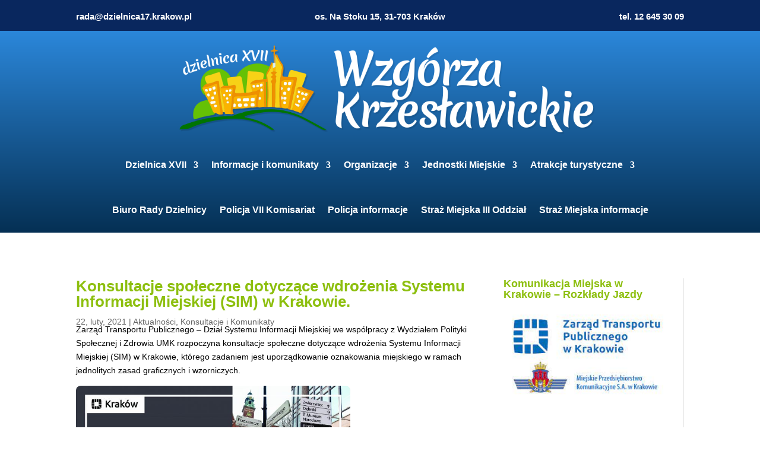

--- FILE ---
content_type: text/css
request_url: http://dzielnica17.krakow.pl/wp-content/uploads/maxmegamenu/style.css?ver=0eebe4
body_size: 273
content:
@charset "UTF-8";

/** THIS FILE IS AUTOMATICALLY GENERATED - DO NOT MAKE MANUAL EDITS! **/
/** Custom CSS should be added to Mega Menu > Menu Themes > Custom Styling **/

.mega-menu-last-modified-1750169908 { content: 'Tuesday 17th June 2025 14:18:28 UTC'; }

.wp-block {}